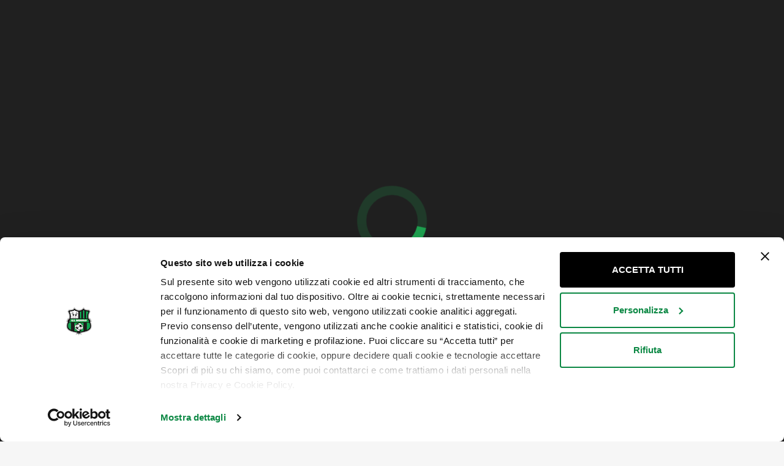

--- FILE ---
content_type: text/html; charset=utf-8
request_url: https://store.sassuolocalcio.it/en/35-away-kit-2021-22?q=Taglia-35%5C-38-47%5C-49-140-31%5C-34
body_size: 9665
content:

<!doctype html>
<html lang="en">

<head>
    
        
  <meta charset="utf-8">


  <meta http-equiv="x-ua-compatible" content="ie=edge">


<script id="Cookiebot" src="https://consent.cookiebot.com/uc.js" data-cbid="07b30876-5ca1-4918-bf6d-6d92379ce4ae" data-blockingmode="auto" type="text/javascript"></script>


  <script async src="https://www.googletagmanager.com/gtag/js?id=G-Z4NX1ZWSDN"></script>
<script>
  
  window.dataLayer = window.dataLayer || [];
  function gtag(){dataLayer.push(arguments);}
  gtag('js', new Date());

  gtag('config', 'G-Z4NX1ZWSDN');
  
</script>
  


  


  <title>AWAY KIT 21/22</title>
  <meta name="description" content="">
  <meta name="keywords" content="">
    
                                        <link rel="canonical" href="https://store.sassuolocalcio.it/en/35-away-kit-2021-22">
                        

  
          <link rel="alternate" href="https://store.sassuolocalcio.it/it/35-kit-gara-away-2021-22" hreflang="it">
          <link rel="alternate" href="https://store.sassuolocalcio.it/en/35-away-kit-2021-22" hreflang="en-gb">
      



    <meta property="og:title" content="AWAY KIT 21/22"/>
    <meta property="og:url" content="https://store.sassuolocalcio.it/en/35-away-kit-2021-22?q=Taglia-35%5C-38-47%5C-49-140-31%5C-34"/>
    <meta property="og:site_name" content="U.S. Sassuolo Calcio - official online store"/>
    <meta property="og:description" content="">
    <meta property="og:type" content="website">



            
          <meta property="og:image" content="https://store.sassuolocalcio.it/img/us-sassuolo-calcio-official-online-store-logo-1720154658.jpg" />
    
    





      <meta name="viewport" content="initial-scale=1,user-scalable=no,maximum-scale=1,width=device-width">
  




  <link rel="icon" type="image/vnd.microsoft.icon" href="/img/favicon.ico?1720154668">
  <link rel="shortcut icon" type="image/x-icon" href="/img/favicon.ico?1720154668">
      <link rel="apple-touch-icon" href="/img/cms/2024-25/sassuolo-calcio.png">
        <link rel="icon" sizes="192x192" href="/img/cms/2024-25/sassuolo-calcio.png">
  


      <link href="https://fonts.googleapis.com/css2?family=Roboto&amp;display=swap" rel="stylesheet">
        <link href="https://fonts.googleapis.com/css2?family=Roboto+Condensed:wght@700&amp;display=swap" rel="stylesheet">
  



<script type="application/ld+json">

{
"@context": "https://schema.org",
"@type": "Organization",
"url": "https://store.sassuolocalcio.it/",
"name": "U.S. Sassuolo Calcio - official online store",
"logo": "/img/us-sassuolo-calcio-official-online-store-logo-1720154658.jpg",
"@id": "#store-organization"
}

</script>




    <link rel="stylesheet" href="https://store.sassuolocalcio.it/themes/warehousechild/assets/cache/theme-773c21738.css" type="text/css" media="all">




  

  <script type="text/javascript">
        var customizeText = "Customize";
        var elementorFrontendConfig = {"isEditMode":"","stretchedSectionContainer":"","is_rtl":""};
        var iqitTheme = {"rm_sticky":"0","rm_breakpoint":0,"op_preloader":"pre","cart_style":"floating","cart_confirmation":"modal","h_layout":"4","f_fixed":"","f_layout":"1","h_absolute":"0","h_sticky":"menu","hw_width":"inherit","hm_submenu_width":"default","h_search_type":"full","pl_lazyload":true,"pl_infinity":false,"pl_rollover":true,"pl_crsl_autoplay":false,"pl_slider_ld":3,"pl_slider_d":3,"pl_slider_t":3,"pl_slider_p":2,"pp_thumbs":"bottom","pp_zoom":"inner","pp_image_layout":"column","pp_tabs":"tabha"};
        var iqitextendedproduct = {"speed":"70"};
        var iqitmegamenu = {"sticky":"false","containerSelector":"#wrapper > .container"};
        var iqitwishlist = {"nbProducts":0};
        var pixel_fc = "https:\/\/store.sassuolocalcio.it\/en\/module\/pspixel\/FrontAjaxPixel";
        var prestashop = {"cart":{"products":[],"totals":{"total":{"type":"total","label":"Total","amount":0,"value":"\u20ac0.00"},"total_including_tax":{"type":"total","label":"Total (tax incl.)","amount":0,"value":"\u20ac0.00"},"total_excluding_tax":{"type":"total","label":"Total (tax excl.)","amount":0,"value":"\u20ac0.00"}},"subtotals":{"products":{"type":"products","label":"Subtotal","amount":0,"value":"\u20ac0.00"},"discounts":null,"shipping":{"type":"shipping","label":"Shipping","amount":0,"value":"Free"},"tax":null},"products_count":0,"summary_string":"0 items","vouchers":{"allowed":1,"added":[]},"discounts":[],"minimalPurchase":0,"minimalPurchaseRequired":""},"currency":{"name":"Euro","iso_code":"EUR","iso_code_num":"978","sign":"\u20ac"},"customer":{"lastname":null,"firstname":null,"email":null,"birthday":null,"newsletter":null,"newsletter_date_add":null,"optin":null,"website":null,"company":null,"siret":null,"ape":null,"is_logged":false,"gender":{"type":null,"name":null},"addresses":[]},"language":{"name":"English GB (English)","iso_code":"en","locale":"en-US","language_code":"en-gb","is_rtl":"0","date_format_lite":"Y-m-d","date_format_full":"Y-m-d H:i:s","id":2},"page":{"title":"","canonical":"https:\/\/store.sassuolocalcio.it\/en\/35-away-kit-2021-22","meta":{"title":"AWAY KIT 21\/22","description":"","keywords":"","robots":"index"},"page_name":"category","body_classes":{"lang-en":true,"lang-rtl":false,"country-IT":true,"currency-EUR":true,"layout-left-column":true,"page-category":true,"tax-display-enabled":true,"category-id-35":true,"category-AWAY KIT 21\/22":true,"category-id-parent-39":true,"category-depth-level-3":true},"admin_notifications":[]},"shop":{"name":"U.S. Sassuolo Calcio - official online store","logo":"\/img\/us-sassuolo-calcio-official-online-store-logo-1720154658.jpg","stores_icon":"\/img\/logo_stores.png","favicon":"\/img\/favicon.ico"},"urls":{"base_url":"https:\/\/store.sassuolocalcio.it\/","current_url":"https:\/\/store.sassuolocalcio.it\/en\/35-away-kit-2021-22?q=Taglia-35%5C-38-47%5C-49-140-31%5C-34","shop_domain_url":"https:\/\/store.sassuolocalcio.it","img_ps_url":"https:\/\/store.sassuolocalcio.it\/img\/","img_cat_url":"https:\/\/store.sassuolocalcio.it\/img\/c\/","img_lang_url":"https:\/\/store.sassuolocalcio.it\/img\/l\/","img_prod_url":"https:\/\/store.sassuolocalcio.it\/img\/p\/","img_manu_url":"https:\/\/store.sassuolocalcio.it\/img\/m\/","img_sup_url":"https:\/\/store.sassuolocalcio.it\/img\/su\/","img_ship_url":"https:\/\/store.sassuolocalcio.it\/img\/s\/","img_store_url":"https:\/\/store.sassuolocalcio.it\/img\/st\/","img_col_url":"https:\/\/store.sassuolocalcio.it\/img\/co\/","img_url":"https:\/\/store.sassuolocalcio.it\/themes\/warehousechild\/assets\/img\/","css_url":"https:\/\/store.sassuolocalcio.it\/themes\/warehousechild\/assets\/css\/","js_url":"https:\/\/store.sassuolocalcio.it\/themes\/warehousechild\/assets\/js\/","pic_url":"https:\/\/store.sassuolocalcio.it\/upload\/","pages":{"address":"https:\/\/store.sassuolocalcio.it\/en\/address","addresses":"https:\/\/store.sassuolocalcio.it\/en\/addresses","authentication":"https:\/\/store.sassuolocalcio.it\/en\/login","cart":"https:\/\/store.sassuolocalcio.it\/en\/cart","category":"https:\/\/store.sassuolocalcio.it\/en\/index.php?controller=category","cms":"https:\/\/store.sassuolocalcio.it\/en\/index.php?controller=cms","contact":"https:\/\/store.sassuolocalcio.it\/en\/contact-us","discount":"https:\/\/store.sassuolocalcio.it\/en\/discount","guest_tracking":"https:\/\/store.sassuolocalcio.it\/en\/guest-tracking","history":"https:\/\/store.sassuolocalcio.it\/en\/login","identity":"https:\/\/store.sassuolocalcio.it\/en\/login","index":"https:\/\/store.sassuolocalcio.it\/en\/","my_account":"https:\/\/store.sassuolocalcio.it\/en\/login","order_confirmation":"https:\/\/store.sassuolocalcio.it\/en\/order-confirmation","order_detail":"https:\/\/store.sassuolocalcio.it\/en\/index.php?controller=order-detail","order_follow":"https:\/\/store.sassuolocalcio.it\/en\/order-follow","order":"https:\/\/store.sassuolocalcio.it\/en\/order","order_return":"https:\/\/store.sassuolocalcio.it\/en\/index.php?controller=order-return","order_slip":"https:\/\/store.sassuolocalcio.it\/en\/credit-slip","pagenotfound":"https:\/\/store.sassuolocalcio.it\/en\/page-not-found","password":"https:\/\/myaccount.sassuolocalcio.it\/en\/password\/reset","pdf_invoice":"https:\/\/store.sassuolocalcio.it\/en\/index.php?controller=pdf-invoice","pdf_order_return":"https:\/\/store.sassuolocalcio.it\/en\/index.php?controller=pdf-order-return","pdf_order_slip":"https:\/\/store.sassuolocalcio.it\/en\/index.php?controller=pdf-order-slip","prices_drop":"https:\/\/store.sassuolocalcio.it\/en\/prices-drop","product":"https:\/\/store.sassuolocalcio.it\/en\/index.php?controller=product","search":"https:\/\/store.sassuolocalcio.it\/en\/search","sitemap":"https:\/\/store.sassuolocalcio.it\/en\/Sitemap","stores":"https:\/\/store.sassuolocalcio.it\/en\/stores","supplier":"https:\/\/store.sassuolocalcio.it\/en\/supplier","register":"https:\/\/store.sassuolocalcio.it\/en\/login?create_account=1","order_login":"https:\/\/store.sassuolocalcio.it\/en\/order?login=1"},"alternative_langs":{"it":"https:\/\/store.sassuolocalcio.it\/it\/35-kit-gara-away-2021-22","en-gb":"https:\/\/store.sassuolocalcio.it\/en\/35-away-kit-2021-22"},"theme_assets":"\/themes\/warehousechild\/assets\/","actions":{"logout":"https:\/\/store.sassuolocalcio.it\/en\/?mylogout="},"no_picture_image":{"bySize":{"small_default":{"url":"https:\/\/store.sassuolocalcio.it\/img\/p\/en-default-small_default.jpg","width":98,"height":102},"cart_default":{"url":"https:\/\/store.sassuolocalcio.it\/img\/p\/en-default-cart_default.jpg","width":125,"height":130},"home_default":{"url":"https:\/\/store.sassuolocalcio.it\/img\/p\/en-default-home_default.jpg","width":400,"height":415},"medium_default":{"url":"https:\/\/store.sassuolocalcio.it\/img\/p\/en-default-medium_default.jpg","width":452,"height":469},"large_default":{"url":"https:\/\/store.sassuolocalcio.it\/img\/p\/en-default-large_default.jpg","width":605,"height":628},"thickbox_default":{"url":"https:\/\/store.sassuolocalcio.it\/img\/p\/en-default-thickbox_default.jpg","width":1100,"height":1141}},"small":{"url":"https:\/\/store.sassuolocalcio.it\/img\/p\/en-default-small_default.jpg","width":98,"height":102},"medium":{"url":"https:\/\/store.sassuolocalcio.it\/img\/p\/en-default-medium_default.jpg","width":452,"height":469},"large":{"url":"https:\/\/store.sassuolocalcio.it\/img\/p\/en-default-thickbox_default.jpg","width":1100,"height":1141},"legend":""}},"configuration":{"display_taxes_label":true,"display_prices_tax_incl":true,"is_catalog":false,"show_prices":true,"opt_in":{"partner":true},"quantity_discount":{"type":"discount","label":"Discount"},"voucher_enabled":1,"return_enabled":0},"field_required":[],"breadcrumb":{"links":[{"title":"Home","url":"https:\/\/store.sassuolocalcio.it\/en\/"},{"title":"CAMPIONATO 21\/22","url":"https:\/\/store.sassuolocalcio.it\/en\/39-campionato-2122"},{"title":"AWAY KIT 21\/22","url":"https:\/\/store.sassuolocalcio.it\/en\/35-away-kit-2021-22"}],"count":3},"link":{"protocol_link":"https:\/\/","protocol_content":"https:\/\/"},"time":1769663687,"static_token":"66c45837df36843db06d20f13e7587a2","token":"5778447be175794f2e98a31c6f2471b5"};
        var psr_icon_color = "#F19D76";
      </script>



  
<!-- Facebook Pixel Code -->

<script>
    !function(f,b,e,v,n,t,s)
    {if(f.fbq)return;n=f.fbq=function(){n.callMethod? n.callMethod.apply(n,arguments):n.queue.push(arguments)};
    if(!f._fbq)f._fbq=n;n.push=n;n.loaded=!0;n.version='2.0';n.agent='plprestashop-download'; // n.agent to keep because of partnership
    n.queue=[];t=b.createElement(e);t.async=!0;
    t.src=v;s=b.getElementsByTagName(e)[0];
    s.parentNode.insertBefore(t,s)}(window, document,'script', 'https://connect.facebook.net/en_US/fbevents.js');

            fbq('init', '398955231146955');
        
    fbq('track', 'PageView');
</script>

<noscript>
    <img height="1" width="1" style="display:none" src="https://www.facebook.com/tr?id=398955231146955&ev=PageView&noscript=1"/>
</noscript>

<!-- End Facebook Pixel Code -->

<!-- Set Facebook Pixel Product Export -->
<!-- END OF Set Facebook Pixel Product Export -->

    
        <script>
            fbq('trackCustom', 'ViewCategory', {content_name: 'AWAY KIT 21/22 EN', content_category: 'Home > CAMPIONATO 21/22 > AWAY KIT 21/22', content_ids'], content_type: 'product'});
        </script>
    




    
    
     <!-- Google tag (gtag.js) -->
<script async src="https://www.googletagmanager.com/gtag/js?id=G-Z4NX1ZWSDN"></script>
<script>
  window.dataLayer = window.dataLayer || [];
  function gtag(){dataLayer.push(arguments);}
  gtag('js', new Date());

  gtag('config', 'G-Z4NX1ZWSDN');
</script> </head>

<body id="category" class="lang-en country-it currency-eur layout-left-column page-category tax-display-enabled category-id-35 category-away-kit-21-22 category-id-parent-39 category-depth-level-3 body-desktop-header-style-w-4">


    




    


<main id="main-page-content" style="opacity: 0;" >
    
            

    <header id="header" class="desktop-header-style-w-4">
        
            
  <div class="header-banner">
    
  </div>




            <nav class="header-nav">
        <div class="container">
    
        <div class="row justify-content-between">
            <div class="col col-auto col-md left-nav">
                                
            </div>
            <div class="col col-auto center-nav text-center">
                
             </div>
            <div class="col col-auto col-md right-nav text-right">
                

<div id="language_selector" class="d-inline-block">
    <div class="language-selector-wrapper d-inline-block">
        <div class="language-selector dropdown js-dropdown">
            <a class="expand-more" data-toggle="dropdown" data-iso-code="en"><img src="https://store.sassuolocalcio.it/img/l/2.jpg" alt="English GB" class="img-fluid lang-flag" /> English GB <i class="fa fa-angle-down" aria-hidden="true"></i></a>
            <div class="dropdown-menu">
                <ul>
                                            <li >
                            <a href="https://store.sassuolocalcio.it/it/35-kit-gara-away-2021-22" rel="alternate" hreflang="it"
                               class="dropdown-item"><img src="https://store.sassuolocalcio.it/img/l/1.jpg" alt="Italiano" class="img-fluid lang-flag"  data-iso-code="it"/> Italiano</a>
                        </li>
                                            <li  class="current" >
                            <a href="https://store.sassuolocalcio.it/en/35-away-kit-2021-22" rel="alternate" hreflang="en"
                               class="dropdown-item"><img src="https://store.sassuolocalcio.it/img/l/2.jpg" alt="English GB" class="img-fluid lang-flag"  data-iso-code="en"/> English GB</a>
                        </li>
                                    </ul>
            </div>
        </div>
    </div>
</div>
<div class="d-inline-block">
    <a href="//store.sassuolocalcio.it/en/module/iqitwishlist/view">
        <i class="fa fa-heart-o" aria-hidden="true"></i> Wishlist (<span
                id="iqitwishlist-nb"></span>)
    </a>
</div>

             </div>
        </div>

                        </div>
            </nav>
        



<div id="desktop-header" class="desktop-header-style-4">
            
<div class="header-top">
    <div id="desktop-header-container" class="container">
        <div class="row align-items-center">
                            <div class="col col-auto col-header-left">
                    <div id="desktop_logo">
                        <a href="https://store.sassuolocalcio.it/">
                            <img class="logo img-fluid"
                                 src="/img/us-sassuolo-calcio-official-online-store-logo-1720154658.jpg"  srcset="/img/cms/2025-26/sassuolo-calcio-v.png 2x"                                 alt="U.S. Sassuolo Calcio - official online store">
                        </a>
                    </div>
                    
                </div>
                <div class="col col-header-center col-header-menu">
                                        	<div id="iqitmegamenu-wrapper" class="iqitmegamenu-wrapper iqitmegamenu-all">
		<div class="container container-iqitmegamenu">
		<div id="iqitmegamenu-horizontal" class="iqitmegamenu  clearfix" role="navigation">

								
				<nav id="cbp-hrmenu" class="cbp-hrmenu cbp-horizontal cbp-hrsub-narrow">
					<ul>
												<li id="cbp-hrmenu-tab-1" class="cbp-hrmenu-tab cbp-hrmenu-tab-1 cbp-onlyicon ">
	<a href="https://store.sassuolocalcio.it/en/" class="nav-link" >

								<span class="cbp-tab-title"> <i class="icon fa fa-home cbp-mainlink-icon"></i>
								</span>
														</a>
													</li>
												<li id="cbp-hrmenu-tab-2" class="cbp-hrmenu-tab cbp-hrmenu-tab-2 ">
	<a href="https://store.sassuolocalcio.it/en/content/6-match-kits" class="nav-link" >

								<span class="cbp-tab-title">
								MATCH KITS</span>
														</a>
													</li>
												<li id="cbp-hrmenu-tab-5" class="cbp-hrmenu-tab cbp-hrmenu-tab-5 ">
	<a href="https://store.sassuolocalcio.it/en/5-training" class="nav-link" >

								<span class="cbp-tab-title">
								TRAINING</span>
														</a>
													</li>
												<li id="cbp-hrmenu-tab-3" class="cbp-hrmenu-tab cbp-hrmenu-tab-3 ">
	<a href="https://store.sassuolocalcio.it/en/3-clothing" class="nav-link" >

								<span class="cbp-tab-title">
								FASHION</span>
														</a>
													</li>
												<li id="cbp-hrmenu-tab-15" class="cbp-hrmenu-tab cbp-hrmenu-tab-15 ">
	<a href="https://store.sassuolocalcio.it/en/41-kids" class="nav-link" >

								<span class="cbp-tab-title">
								KIDS</span>
														</a>
													</li>
												<li id="cbp-hrmenu-tab-25" class="cbp-hrmenu-tab cbp-hrmenu-tab-25 ">
	<a href="https://store.sassuolocalcio.it/en/40-woman" class="nav-link" >

								<span class="cbp-tab-title">
								WOMEN</span>
														</a>
													</li>
												<li id="cbp-hrmenu-tab-4" class="cbp-hrmenu-tab cbp-hrmenu-tab-4 ">
	<a href="https://store.sassuolocalcio.it/en/6-accessories" class="nav-link" >

								<span class="cbp-tab-title">
								ACCESSORIES</span>
														</a>
													</li>
												<li id="cbp-hrmenu-tab-6" class="cbp-hrmenu-tab cbp-hrmenu-tab-6 ">
	<a href="https://store.sassuolocalcio.it/en/9-gift-ideas" class="nav-link" >

								<span class="cbp-tab-title">
								GIFT IDEAS</span>
														</a>
													</li>
												<li id="cbp-hrmenu-tab-27" class="cbp-hrmenu-tab cbp-hrmenu-tab-27 ">
	<a href="" class="nav-link" >

								<span class="cbp-tab-title">
								SPECIAL</span>
														</a>
													</li>
											</ul>
				</nav>
		</div>
		</div>
		<div id="sticky-cart-wrapper"></div>
	</div>

<div id="_desktop_iqitmegamenu-mobile">
	<ul id="iqitmegamenu-mobile">
		


	
	<li><a  href="https://store.sassuolocalcio.it/en/" >Home</a></li><li><span class="mm-expand"><i class="fa fa-angle-down expand-icon" aria-hidden="true"></i><i class="fa fa-angle-up close-icon" aria-hidden="true"></i></span><a  href="https://store.sassuolocalcio.it/en/10-match-kits" >MATCH KITS</a>
	<ul><li><a  href="https://store.sassuolocalcio.it/en/73-home-kit-2025-26" >HOME KIT 25/26</a></li><li><a  href="https://store.sassuolocalcio.it/en/74-away-kit-2025-26" >AWAY KIT 25/26</a></li><li><a  href="https://store.sassuolocalcio.it/en/75-third-kit-2025-26" >THIRD KIT 25/26</a></li></ul></li><li><span class="mm-expand"><i class="fa fa-angle-down expand-icon" aria-hidden="true"></i><i class="fa fa-angle-up close-icon" aria-hidden="true"></i></span><a  href="https://store.sassuolocalcio.it/en/5-training" >TRAINING</a>
	<ul><li><a  href="https://store.sassuolocalcio.it/en/15-team" >Team</a></li><li><a  href="https://store.sassuolocalcio.it/en/16-staff" >Staff</a></li><li><a  href="https://store.sassuolocalcio.it/en/42-goalkeepers" >Goalkeepers</a></li><li><a  href="https://store.sassuolocalcio.it/en/63-footballs-202324" >Footballs 2023/24</a></li></ul></li><li><span class="mm-expand"><i class="fa fa-angle-down expand-icon" aria-hidden="true"></i><i class="fa fa-angle-up close-icon" aria-hidden="true"></i></span><a  href="https://store.sassuolocalcio.it/en/3-clothing" >CLOTHING</a>
	<ul><li><a  href="https://store.sassuolocalcio.it/en/4-rappresentanza" >Rappresentanza</a></li><li><a  href="https://store.sassuolocalcio.it/en/14-staff" >Staff</a></li></ul></li><li><a  href="https://store.sassuolocalcio.it/en/40-woman" >WOMAN</a></li><li><a  href="https://store.sassuolocalcio.it/en/41-kids" >KIDS</a></li><li><span class="mm-expand"><i class="fa fa-angle-down expand-icon" aria-hidden="true"></i><i class="fa fa-angle-up close-icon" aria-hidden="true"></i></span><a  href="https://store.sassuolocalcio.it/en/6-accessories" >ACCESSORIES</a>
	<ul><li><a  href="https://store.sassuolocalcio.it/en/19-stadium" >STADIUM</a></li><li><a  href="https://store.sassuolocalcio.it/en/23-caps-beanies" >CAPS &amp; BEANIES</a></li><li><a  href="https://store.sassuolocalcio.it/en/24-bags-backpacks" >BAGS &amp; BACKPACKS</a></li><li><a  href="https://store.sassuolocalcio.it/en/26-face-masks" >FACE MASKS</a></li><li><a  href="https://store.sassuolocalcio.it/en/29-home" >HOME</a></li></ul></li><li><span class="mm-expand"><i class="fa fa-angle-down expand-icon" aria-hidden="true"></i><i class="fa fa-angle-up close-icon" aria-hidden="true"></i></span><a  href="https://store.sassuolocalcio.it/en/9-gift-ideas" >GIFT IDEAS</a>
	<ul><li><a  href="https://store.sassuolocalcio.it/en/20-gadgets" >GADGETS</a></li><li><a  href="https://store.sassuolocalcio.it/en/21-school" >SCHOOL</a></li><li><a  href="https://store.sassuolocalcio.it/en/28-keyrings-and-pins" >KEYRINGS AND PINS</a></li><li><a  href="https://store.sassuolocalcio.it/en/22-watches" >WATCHES</a></li><li><a  href="https://store.sassuolocalcio.it/en/25-scarves" >SCARVES</a></li><li><a  href="https://store.sassuolocalcio.it/en/27-bracelets-jewellery" >BRACELETS &amp; JEWELLERY</a></li><li><a  href="https://store.sassuolocalcio.it/en/64-footballs" >FOOTBALLS</a></li></ul></li>
	</ul>
</div>

                    
                </div>
                        <div class="col col-auto col-header-right">
                <div class="row no-gutters justify-content-end">
                                            <div id="header-search-btn" class="col col-auto header-btn-w header-search-btn-w">
    <a data-toggle="dropdown" id="header-search-btn-drop"  class="header-btn header-search-btn" data-display="static">
        <i class="fa fa-search fa-fw icon" aria-hidden="true"></i>
        <span class="title">Search</span>
    </a>
        <div class="dropdown-menu-custom  dropdown-menu">
        <div class="dropdown-content modal-backdrop fullscreen-search">
            
<!-- Block search module TOP -->
<div id="search_widget" class="search-widget" data-search-controller-url="https://store.sassuolocalcio.it/en/module/iqitsearch/searchiqit">
    <form method="get" action="https://store.sassuolocalcio.it/en/module/iqitsearch/searchiqit">
        <input type="hidden" name="fc" value="module">
        <input type="hidden" name="module" value="iqitsearch">
        <input type="hidden" name="controller" value="searchiqit">
        <div class="input-group">
            <input type="text" name="s" value="" data-all-text="Show all results"
                   data-blog-text="Blog post"
                   data-product-text="Product"
                   data-brands-text="Brand"
                   placeholder="Search our catalog" class="form-control form-search-control" />
            <button type="submit" class="search-btn">
                <i class="fa fa-search"></i>
            </button>
        </div>
    </form>
</div>
<!-- /Block search module TOP -->

            <div id="fullscreen-search-backdrop"></div>
        </div>
    </div>
    </div>
                    
                    
                                            <div id="header-user-btn" class="col col-auto header-btn-w header-user-btn-w">
            <a href="https://store.sassuolocalcio.it/en/login"
           title="Log in to your customer account"
           rel="nofollow" class="header-btn header-user-btn">
            <i class="fa fa-user fa-fw icon" aria-hidden="true"></i>
            <span class="title">Sign in</span>
        </a>
    </div>









                                        

                    

                                            
                                                    <div id="ps-shoppingcart-wrapper" class="col col-auto">
    <div id="ps-shoppingcart"
         class="header-btn-w header-cart-btn-w ps-shoppingcart dropdown">
         <div id="blockcart" class="blockcart cart-preview"
         data-refresh-url="//store.sassuolocalcio.it/en/module/ps_shoppingcart/ajax">
        <a id="cart-toogle" class="cart-toogle header-btn header-cart-btn" data-toggle="dropdown" data-display="static">
            <i class="fa fa-shopping-bag fa-fw icon" aria-hidden="true"><span class="cart-products-count-btn  d-none">0</span></i>
            <span class="info-wrapper">
            <span class="title">Cart</span>
            <span class="cart-toggle-details">
            <span class="text-faded cart-separator"> / </span>
                            Empty
                        </span>
            </span>
        </a>
        <div id="_desktop_blockcart-content" class="dropdown-menu-custom dropdown-menu">
    <div id="blockcart-content" class="blockcart-content" >
        <div class="cart-title">
            <span class="modal-title">Your cart</span>
            <button type="button" id="js-cart-close" class="close">
                <span>×</span>
            </button>
            <hr>
        </div>
                    <span class="no-items">There are no more items in your cart</span>
            </div>
</div> </div>




    </div>
</div>
                                                
                                    </div>
                
            </div>
            <div class="col-12">
                <div class="row">
                    
                </div>
            </div>
        </div>
    </div>
</div>


    </div>



    <div id="mobile-header" class="mobile-header-style-2">
                    <div id="mobile-header-sticky">
    <div class="container">
        <div class="mobile-main-bar">
            <div class="row no-gutters align-items-center row-mobile-header">
                <div class="col col-mobile-logo">
                    <a href="https://store.sassuolocalcio.it/">
                        <img class="logo img-fluid"
                             src="/img/us-sassuolo-calcio-official-online-store-logo-1720154658.jpg"  srcset="/img/cms/2025-26/sassuolo-calcio-v.png 2x"                             alt="U.S. Sassuolo Calcio - official online store">
                    </a>
                </div>
                <div id="mobile-btn-search" class="col col-auto col-mobile-btn col-mobile-btn-search">
                    <a  class="m-nav-btn" data-toggle="dropdown" data-display="static"><i class="fa fa-search" aria-hidden="true"></i>
                        <span>Search</span></a>
                    <div id="search-widget-mobile" class="dropdown-content dropdown-menu dropdown-mobile search-widget">
                        
                                                    
<!-- Block search module TOP -->
<form method="get" action="https://store.sassuolocalcio.it/en/module/iqitsearch/searchiqit">
    <input type="hidden" name="fc" value="module">
    <input type="hidden" name="module" value="iqitsearch">
    <input type="hidden" name="controller" value="searchiqit">
    <div class="input-group">
        <input type="text" name="s" value=""
               placeholder="Search"
               data-all-text="Show all results"
               data-blog-text="Blog post"
               data-product-text="Product"
               data-brands-text="Brand"
               class="form-control form-search-control">
        <button type="submit" class="search-btn">
            <i class="fa fa-search"></i>
        </button>
    </div>
</form>
<!-- /Block search module TOP -->

                                                
                    </div>
                </div>
                <div class="col col-auto col-mobile-btn col-mobile-btn-account">
                    <a href="https://store.sassuolocalcio.it/en/login" class="m-nav-btn"><i class="fa fa-user" aria-hidden="true"></i>
                        <span>     
                                                            Sign in
                                                        </span></a>
                </div>
                
                                <div
                     class="col col-auto col-mobile-btn col-mobile-btn-cart ps-shoppingcart dropdown">
                    <div id="mobile-cart-wrapper">
                        <a id="mobile-cart-toogle" class="m-nav-btn" data-display="static" data-toggle="dropdown"><i class="fa fa-shopping-bag mobile-bag-icon" aria-hidden="true"><span id="mobile-cart-products-count" class="cart-products-count cart-products-count-btn">
                                    
                                                                            0
                                                                        
                                </span></i>
                            <span>Cart</span></a>
                        <div id="_mobile_blockcart-content" class="dropdown-menu-custom dropdown-menu"></div>
                    </div>
                </div>
                                <div class="col col-auto col-mobile-btn col-mobile-btn-menu col-mobile-menu-dropdown">
                    <a class="m-nav-btn" data-toggle="dropdown" data-display="static"><i class="fa fa-bars" aria-hidden="true"></i>
                        <span>Menu</span></a>
                    <div id="mobile_menu_click_overlay"></div>
                    <div id="_mobile_iqitmegamenu-mobile" class="dropdown-menu-custom dropdown-menu"></div>
                </div>
            </div>
        </div>
    </div>
</div>
            </div>



        
    </header>
    

    <section id="wrapper">
        
        


<nav data-depth="3" class="breadcrumb">
            <div class="container">
                <div class="row align-items-center">
                <div class="col">
                    <ol itemscope itemtype="https://schema.org/BreadcrumbList">
                        
                                                            
                                                                    <li itemprop="itemListElement" itemscope
                                        itemtype="https://schema.org/ListItem">

                                        <a itemprop="item" href="https://store.sassuolocalcio.it/en/">                                            <span itemprop="name">Home</span>
                                        </a>

                                        <meta itemprop="position" content="1">
                                                                            </li>
                                
                                                            
                                                                    <li itemprop="itemListElement" itemscope
                                        itemtype="https://schema.org/ListItem">

                                        <a itemprop="item" href="https://store.sassuolocalcio.it/en/39-campionato-2122">                                            <span itemprop="name">CAMPIONATO 21/22</span>
                                        </a>

                                        <meta itemprop="position" content="2">
                                                                            </li>
                                
                                                            
                                                                    <li itemprop="itemListElement" itemscope
                                        itemtype="https://schema.org/ListItem">

                                        <span itemprop="item" content="https://store.sassuolocalcio.it/en/35-away-kit-2021-22">                                            <span itemprop="name">AWAY KIT 21/22</span>
                                        </span>

                                        <meta itemprop="position" content="3">
                                                                            </li>
                                
                                                    
                    </ol>
                </div>
                <div class="col col-auto"> </div>
            </div>
                    </div>
        </nav>

        <div id="inner-wrapper" class="container">
            
          <div id="iqithtmlandbanners-block-3">
        <div class="rte-content">
               
        </div>
    </div>


  

            
                
<aside id="notifications">
    
    
    
    </aside>
            

            
                <div class="row">
            

                
 <div id="content-wrapper"
         class="left-column col-12 col-md-9 ">
        
        
    <section id="main">
        
    <div id="js-product-list-header">

        <h1 class="h1 page-title"><span>AWAY KIT 21/22</span></h1>

</div>

    

    

    
    
        


        <section id="products">
            
                
                    <div class="alert alert-warning" role="alert">
                        <strong>There are no products.</strong>
                    </div>
                

                
        
        
        

    

                    </section>

    </section>

        
    </div>


                
                        <div id="left-column" class="col-12 col-md-3  order-first">
                                                            <div id="facets_search_wrapper">
        <div id="search_filters_wrapper">
            <div id="search_filter_controls" class="hidden-md-up">
                <button data-search-url="" class="btn btn-secondary btn-sm js-search-filters-clear-all">
                        <i class="fa fa-times" aria-hidden="true"></i>Clear all
                </button>
                <button class="btn btn-primary btn-lg ok">
                    <i class="fa fa-filter" aria-hidden="true"></i>
                    OK
                </button>
            </div>
            <div class="block block-facets">
                
            </div>
        </div>
    </div>



                        </div>
                

                

            
                </div>
            
            
        </div>
        
    </section>
    
    <footer id="footer">
        
            
  <div id="footer-container-main" class="footer-container footer-style-1">
    <div class="container">
        <div class="row">
            
                
            
        </div>
        <div class="row">
            
                            <div class="col col-md block block-toggle block-iqitlinksmanager block-iqitlinksmanager-2 block-links js-block-toggle">
            <h5 class="block-title"><span>Info</span></h5>
            <div class="block-content">
                <ul>
                                                                        <li>
                                <a
                                        href="https://store.sassuolocalcio.it/en/content/16-size-charts"
                                        title=""                                                                        >
                                    Size charts
                                </a>
                            </li>
                                                                                                <li>
                                <a
                                        href="https://store.sassuolocalcio.it/en/content/5-payment-methods"
                                        title="Il nostro metodo di pagamento sicuro"                                                                        >
                                    Payment methods
                                </a>
                            </li>
                                                                                                <li>
                                <a
                                        href="https://store.sassuolocalcio.it/en/content/8-faq"
                                        title=""                                                                        >
                                    FAQ
                                </a>
                            </li>
                                                                                                <li>
                                <a
                                        href="https://store.sassuolocalcio.it/en/content/7-delivery"
                                        title=""                                                                        >
                                    Delivery
                                </a>
                            </li>
                                                                                                <li>
                                <a
                                        href="https://www.dhl.com/it-it/home/tracciabilita.html"
                                                                                target="_blank" rel="noreferrer noopener"                                >
                                    Track Your Shipment
                                </a>
                            </li>
                                                                                                <li>
                                <a
                                        href="https://www.sassuolocalcio.it/en/ticketing/sassuolo-card/"
                                                                                target="_blank" rel="noreferrer noopener"                                >
                                    Sassuolo Card
                                </a>
                            </li>
                                                            </ul>
            </div>
        </div>
                <div class="col col-md block block-toggle block-iqitlinksmanager block-iqitlinksmanager-1 block-links js-block-toggle">
            <h5 class="block-title"><span>Assistenza and Legal Area</span></h5>
            <div class="block-content">
                <ul>
                                                                        <li>
                                <a
                                        href="https://store.sassuolocalcio.it/en/contact-us"
                                        title="Use our form to contact us"                                                                        >
                                    Contact us
                                </a>
                            </li>
                                                                                                <li>
                                <a
                                        href="https://store.sassuolocalcio.it/en/content/3-terms-and-conditions"
                                        title=""                                                                        >
                                    Terms and conditions
                                </a>
                            </li>
                                                                                                <li>
                                <a
                                        href="https://www.sassuolocalcio.it/privacy-policy/"
                                                                                target="_blank" rel="noreferrer noopener"                                >
                                    Privacy and cookie policy
                                </a>
                            </li>
                                                                                                <li>
                                <a
                                        href="https://store.sassuolocalcio.it/en/content/2-cookie-policy"
                                        title="Cookie policy"                                                                        >
                                    Note legali
                                </a>
                            </li>
                                                            </ul>
            </div>
        </div>
    

    <div class="col col-md block block-toggle block-iqitcontactpage js-block-toggle">
        <h5 class="block-title"><span>Contact us</span></h5>
        <div class="block-content">
            

    <div class="contact-rich">
             <strong>US Sassuolo Calcio srl</strong>                                        <hr/>
                <div class="part">
                    <div class="icon"><i class="fa fa-phone" aria-hidden="true"></i></div>
                    <div class="data">
                        <a href="tel:+39 0536 882645">+39 0536 882645</a>
                    </div>
                </div>
                                        <hr/>
                <div class="part">
                    <div class="icon"><i class="fa fa-envelope-o" aria-hidden="true"></i></div>
                    <div class="data email">
                        <a href="mailto:store@sassuolocalcio.it">store@sassuolocalcio.it</a>
                    </div>
                </div>
                </div>

                    </div>
    </div>


            
                        <div class="col-12  col-md-auto">

                                
                <div class="block block-footer block-toggle block-social-links js-block-toggle">
                    <h5 class="block-title"><span>Follow us</span></h5>
                    <div class="block-content">
                        

<ul class="social-links _footer" itemscope itemtype="https://schema.org/Organization" itemid="#store-organization">
    <li class="facebook"><a itemprop="sameAs" href="https://www.facebook.com/officialsassuolocalcio" target="_blank" rel="noreferrer noopener"><i class="fa fa-facebook" aria-hidden="true"></i></a></li>    <li class="instagram"><a itemprop="sameAs" href="https://www.instagram.com/sassuolocalcio/" target="_blank" rel="noreferrer noopener"><i class="fa fa-instagram" aria-hidden="true"></i></a></li>      <li class="youtube"><a href="https://www.youtube.com/user/SassuoloChannel" target="_blank" rel="noreferrer noopener"><i class="fa fa-youtube" aria-hidden="true"></i></a></li>    <li class="linkedin"><a itemprop="sameAs" href="https://www.linkedin.com/company/sassuolocalcio" target="_blank" rel="noreferrer noopener"><i class="fa fa-linkedin" aria-hidden="true"></i></a></li>  
  <li class="tiktok"><a itemprop="sameAs" href="https://www.tiktok.com/@sassuolocalcio" target="_blank" rel="noreferrer noopener"><img src="/img/cms/TikTok_Icon.png" style="height: 26px;"></a></li>
</ul>

                    </div>
                </div>
                
                                
                                
            </div>
                    </div>
        <div class="row">
            
                
            
        </div>
    </div>
</div>

    
        <div id="footer-copyrights" class="_footer-copyrights-1 dropup">
            <div class="container">
                <div class="row align-items-center">

                                            <div class="col-sm-6 push-sm-6 copyright-img text-right">
                            <img src="/img/cms/B20011052.png" class="img-fluid" alt="Payments"/>
                        </div>
                    
                                            <div class="col-sm-6 pull-sm-6 copyright-txt">
                            <div class="dati" style="color: #fff;">US Sassuolo Calcio srl con socio unico<br /> via Giorgio Squinzi, 1 - 41049 Sassuolo (MO) <br /> Tel. 0536/882645<br />P.IVA 01047110364 - CF 84008950366<br />Direzione e coordinamento: Mapei SpA - Milano (ITALIA) <br /><small><em>Copyright © 2020 US Sassuolo Calcio srl Tutti i diritti riservati. Non duplicare o ridistribuire in nessuna forma.</em></small></div>
                        </div>
                    
                </div>
            </div>
        </div>
    

        
    </footer>

</main>


      <script type="text/javascript" src="https://store.sassuolocalcio.it/themes/warehousechild/assets/cache/bottom-9baa92737.js" ></script>





    
<div id="iqitwishlist-modal" class="modal fade" tabindex="-1" role="dialog" aria-hidden="true">
    <div class="modal-dialog">
        <div class="modal-content">
            <div class="modal-header">
                <span class="modal-title">You need to login or create account</span>
                <button type="button" class="close" data-dismiss="modal" aria-label="Close">
                    <span aria-hidden="true">&times;</span>
                </button>
            </div>
            <div class="modal-body">
                <section class="login-form">
                   <p> Save products on your wishlist to buy them later or share with your friends.</p>
                    



  


  
      

    <form  id="login-form-modal" action="https://store.sassuolocalcio.it/en/login"   method="post">

    <section>
      
                  
            


  
    <input type="hidden" name="back" value="">
  


          
                  
            


  <div class="form-group row align-items-center ">
    <label class="col-md-2 col-form-label required">
              Email
          </label>
    <div class="col-md-8">

      
        
          <input
            class="form-control"
            name="email"
            type="email"
            value=""
                                    required          >
                  

      
      
              

    </div>

    <div class="col-md-2 form-control-comment">
      
              
    </div>
  </div>


          
                  
            


  <div class="form-group row align-items-center ">
    <label class="col-md-2 col-form-label required">
              Password
          </label>
    <div class="col-md-8">

      
        
          <div class="input-group js-parent-focus">
            <input
              class="form-control js-child-focus js-visible-password"
              name="password"
              title="At least 5 characters long"
              autocomplete="new-password"              type="password"
              value=""
              pattern=".{5,}"
              required            >
            <span class="input-group-append">
              <button
                class="btn btn-outline-secondary"
                type="button"
                data-action="show-password"
              >
               <i class="fa fa-eye-slash" aria-hidden="true"></i>
              </button>
            </span>
          </div>
        

      
      
              

    </div>

    <div class="col-md-2 form-control-comment">
      
              
    </div>
  </div>


          
              
      <div class="forgot-password">
        <a href="https://myaccount.sassuolocalcio.it/en/password/reset" rel="nofollow">
          Forgot your password?
        </a>
      </div>
    </section>

    
      <footer class="form-footer text-center clearfix">
        <input type="hidden" name="submitLogin" value="1">
        
          <button id="submit-login" class="btn btn-primary form-control-submit" data-link-action="sign-in" type="submit">
            Sign in
          </button>
        
      </footer>
    

  </form>
  


                </section>
                <hr/>
                
                    
                
                <div class="no-account">
                    <a href="https://store.sassuolocalcio.it/en/login?create_account=1" data-link-action="display-register-form">
                        No account? Create one here
                    </a>
                </div>
            </div>
        </div>
    </div>
</div>

<div id="iqitwishlist-notification" class="ns-box ns-effect-thumbslider ns-text-only">
    <div class="ns-box-inner">
        <div class="ns-content">
            <span class="ns-title"><i class="fa fa-check" aria-hidden="true"></i> <strong>Product added to wishlist</strong></span>
        </div>
    </div>
</div>


<button id="back-to-top">
    <i class="fa fa-angle-up" aria-hidden="true"></i>
</button>

    <div id="page-preloader" style="">
        <div class="loader-wrapper">
            <div class="loader loader-1"></div>
        </div>
    </div>


</body>

</html>

--- FILE ---
content_type: application/x-javascript
request_url: https://consentcdn.cookiebot.com/consentconfig/07b30876-5ca1-4918-bf6d-6d92379ce4ae/store.sassuolocalcio.it/configuration.js
body_size: 146
content:
CookieConsent.configuration.tags.push({id:191517426,type:"script",tagID:"",innerHash:"",outerHash:"",tagHash:"11277593400632",url:"https://consent.cookiebot.com/uc.js",resolvedUrl:"https://consent.cookiebot.com/uc.js",cat:[1]});CookieConsent.configuration.tags.push({id:191517427,type:"script",tagID:"",innerHash:"",outerHash:"",tagHash:"3939497902519",url:"https://www.googletagmanager.com/gtag/js?id=G-Z4NX1ZWSDN",resolvedUrl:"https://www.googletagmanager.com/gtag/js?id=G-Z4NX1ZWSDN",cat:[1]});CookieConsent.configuration.tags.push({id:191517428,type:"script",tagID:"",innerHash:"",outerHash:"",tagHash:"10203595495779",url:"",resolvedUrl:"",cat:[4]});CookieConsent.configuration.tags.push({id:191517429,type:"script",tagID:"",innerHash:"",outerHash:"",tagHash:"6824087804494",url:"https://store.sassuolocalcio.it/themes/warehousechild/assets/cache/bottom-43cc10734.js",resolvedUrl:"https://store.sassuolocalcio.it/themes/warehousechild/assets/cache/bottom-43cc10734.js",cat:[4,5]});